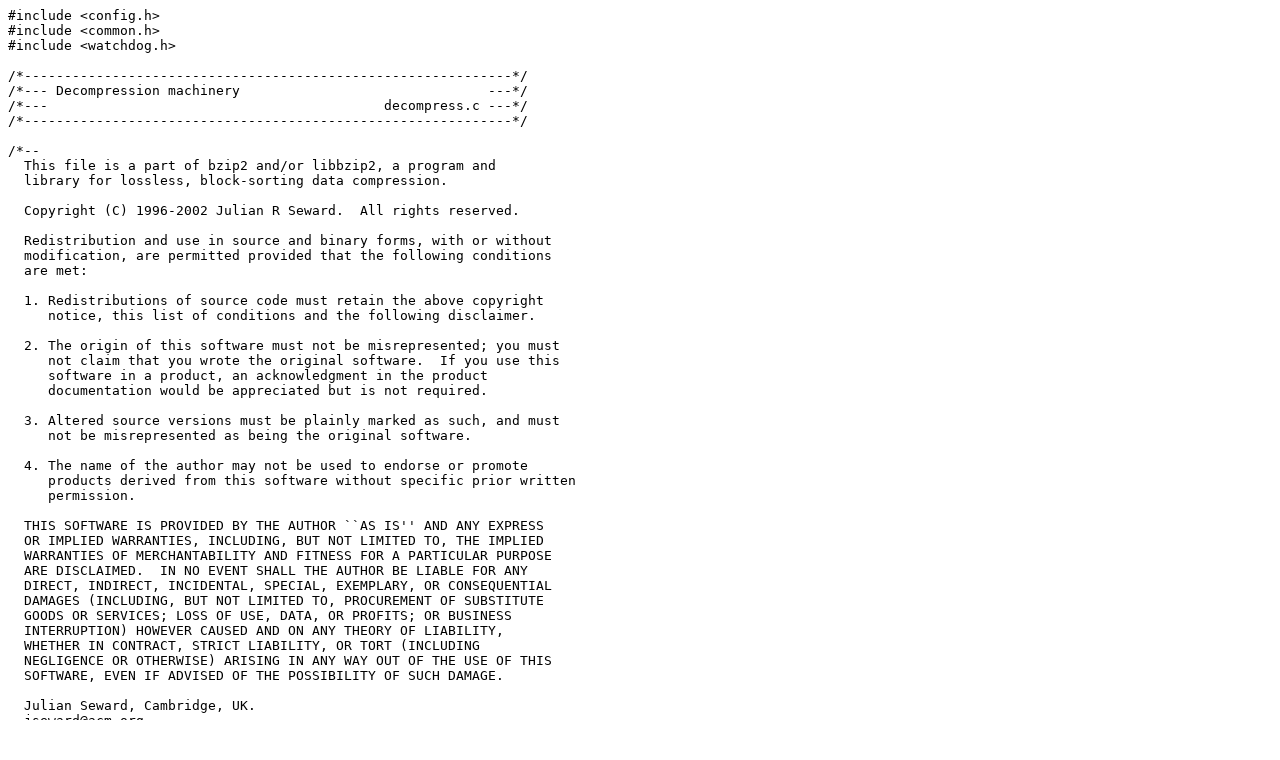

--- FILE ---
content_type: text/plain; charset=UTF-8
request_url: https://git.raptorcs.com/git/blackbird-obmc-uboot/plain/lib/bzlib_decompress.c?id=9c653aad169ffdc9e18482970df9de1a29773034
body_size: 5506
content:
#include <config.h>
#include <common.h>
#include <watchdog.h>

/*-------------------------------------------------------------*/
/*--- Decompression machinery                               ---*/
/*---                                          decompress.c ---*/
/*-------------------------------------------------------------*/

/*--
  This file is a part of bzip2 and/or libbzip2, a program and
  library for lossless, block-sorting data compression.

  Copyright (C) 1996-2002 Julian R Seward.  All rights reserved.

  Redistribution and use in source and binary forms, with or without
  modification, are permitted provided that the following conditions
  are met:

  1. Redistributions of source code must retain the above copyright
     notice, this list of conditions and the following disclaimer.

  2. The origin of this software must not be misrepresented; you must
     not claim that you wrote the original software.  If you use this
     software in a product, an acknowledgment in the product
     documentation would be appreciated but is not required.

  3. Altered source versions must be plainly marked as such, and must
     not be misrepresented as being the original software.

  4. The name of the author may not be used to endorse or promote
     products derived from this software without specific prior written
     permission.

  THIS SOFTWARE IS PROVIDED BY THE AUTHOR ``AS IS'' AND ANY EXPRESS
  OR IMPLIED WARRANTIES, INCLUDING, BUT NOT LIMITED TO, THE IMPLIED
  WARRANTIES OF MERCHANTABILITY AND FITNESS FOR A PARTICULAR PURPOSE
  ARE DISCLAIMED.  IN NO EVENT SHALL THE AUTHOR BE LIABLE FOR ANY
  DIRECT, INDIRECT, INCIDENTAL, SPECIAL, EXEMPLARY, OR CONSEQUENTIAL
  DAMAGES (INCLUDING, BUT NOT LIMITED TO, PROCUREMENT OF SUBSTITUTE
  GOODS OR SERVICES; LOSS OF USE, DATA, OR PROFITS; OR BUSINESS
  INTERRUPTION) HOWEVER CAUSED AND ON ANY THEORY OF LIABILITY,
  WHETHER IN CONTRACT, STRICT LIABILITY, OR TORT (INCLUDING
  NEGLIGENCE OR OTHERWISE) ARISING IN ANY WAY OUT OF THE USE OF THIS
  SOFTWARE, EVEN IF ADVISED OF THE POSSIBILITY OF SUCH DAMAGE.

  Julian Seward, Cambridge, UK.
  jseward@acm.org
  bzip2/libbzip2 version 1.0 of 21 March 2000

  This program is based on (at least) the work of:
     Mike Burrows
     David Wheeler
     Peter Fenwick
     Alistair Moffat
     Radford Neal
     Ian H. Witten
     Robert Sedgewick
     Jon L. Bentley

  For more information on these sources, see the manual.
--*/


#include "bzlib_private.h"


/*---------------------------------------------------*/
static
void makeMaps_d ( DState* s )
{
   Int32 i;
   s->nInUse = 0;
   for (i = 0; i < 256; i++)
      if (s->inUse[i]) {
	 s->seqToUnseq[s->nInUse] = i;
	 s->nInUse++;
      }
}


/*---------------------------------------------------*/
#define RETURN(rrr)                               \
   { retVal = rrr; goto save_state_and_return; };

#define GET_BITS(lll,vvv,nnn)                     \
   case lll: s->state = lll;                      \
   while (True) {                                 \
      if (s->bsLive >= nnn) {                     \
	 UInt32 v;                                \
	 v = (s->bsBuff >>                        \
	     (s->bsLive-nnn)) & ((1 << nnn)-1);   \
	 s->bsLive -= nnn;                        \
	 vvv = v;                                 \
	 break;                                   \
      }                                           \
      if (s->strm->avail_in == 0) RETURN(BZ_OK);  \
      s->bsBuff                                   \
	 = (s->bsBuff << 8) |                     \
	   ((UInt32)                              \
	      (*((UChar*)(s->strm->next_in))));   \
      s->bsLive += 8;                             \
      s->strm->next_in++;                         \
      s->strm->avail_in--;                        \
      s->strm->total_in_lo32++;                   \
      if (s->strm->total_in_lo32 == 0)            \
	 s->strm->total_in_hi32++;                \
   }

#define GET_UCHAR(lll,uuu)                        \
   GET_BITS(lll,uuu,8)

#define GET_BIT(lll,uuu)                          \
   GET_BITS(lll,uuu,1)

/*---------------------------------------------------*/
#define GET_MTF_VAL(label1,label2,lval)           \
{                                                 \
   if (groupPos == 0) {                           \
      groupNo++;                                  \
      if (groupNo >= nSelectors)                  \
	 RETURN(BZ_DATA_ERROR);                   \
      groupPos = BZ_G_SIZE;                       \
      gSel = s->selector[groupNo];                \
      gMinlen = s->minLens[gSel];                 \
      gLimit = &(s->limit[gSel][0]);              \
      gPerm = &(s->perm[gSel][0]);                \
      gBase = &(s->base[gSel][0]);                \
   }                                              \
   groupPos--;                                    \
   zn = gMinlen;                                  \
   GET_BITS(label1, zvec, zn);                    \
   while (1) {                                    \
      if (zn > 20 /* the longest code */)         \
	 RETURN(BZ_DATA_ERROR);                   \
      if (zvec <= gLimit[zn]) break;              \
      zn++;                                       \
      GET_BIT(label2, zj);                        \
      zvec = (zvec << 1) | zj;                    \
   };                                             \
   if (zvec - gBase[zn] < 0                       \
       || zvec - gBase[zn] >= BZ_MAX_ALPHA_SIZE)  \
      RETURN(BZ_DATA_ERROR);                      \
   lval = gPerm[zvec - gBase[zn]];                \
}


/*---------------------------------------------------*/
Int32 BZ2_decompress ( DState* s )
{
   UChar      uc;
   Int32      retVal;
   Int32      minLen, maxLen;
   bz_stream* strm = s->strm;

   /* stuff that needs to be saved/restored */
   Int32  i;
   Int32  j;
   Int32  t;
   Int32  alphaSize;
   Int32  nGroups;
   Int32  nSelectors;
   Int32  EOB;
   Int32  groupNo;
   Int32  groupPos;
   Int32  nextSym;
   Int32  nblockMAX;
   Int32  nblock;
   Int32  es;
   Int32  N;
   Int32  curr;
   Int32  zt;
   Int32  zn;
   Int32  zvec;
   Int32  zj;
   Int32  gSel;
   Int32  gMinlen;
   Int32* gLimit;
   Int32* gBase;
   Int32* gPerm;

   if (s->state == BZ_X_MAGIC_1) {
      /*initialise the save area*/
      s->save_i           = 0;
      s->save_j           = 0;
      s->save_t           = 0;
      s->save_alphaSize   = 0;
      s->save_nGroups     = 0;
      s->save_nSelectors  = 0;
      s->save_EOB         = 0;
      s->save_groupNo     = 0;
      s->save_groupPos    = 0;
      s->save_nextSym     = 0;
      s->save_nblockMAX   = 0;
      s->save_nblock      = 0;
      s->save_es          = 0;
      s->save_N           = 0;
      s->save_curr        = 0;
      s->save_zt          = 0;
      s->save_zn          = 0;
      s->save_zvec        = 0;
      s->save_zj          = 0;
      s->save_gSel        = 0;
      s->save_gMinlen     = 0;
      s->save_gLimit      = NULL;
      s->save_gBase       = NULL;
      s->save_gPerm       = NULL;
   }

   /*restore from the save area*/
   i           = s->save_i;
   j           = s->save_j;
   t           = s->save_t;
   alphaSize   = s->save_alphaSize;
   nGroups     = s->save_nGroups;
   nSelectors  = s->save_nSelectors;
   EOB         = s->save_EOB;
   groupNo     = s->save_groupNo;
   groupPos    = s->save_groupPos;
   nextSym     = s->save_nextSym;
   nblockMAX   = s->save_nblockMAX;
   nblock      = s->save_nblock;
   es          = s->save_es;
   N           = s->save_N;
   curr        = s->save_curr;
   zt          = s->save_zt;
   zn          = s->save_zn;
   zvec        = s->save_zvec;
   zj          = s->save_zj;
   gSel        = s->save_gSel;
   gMinlen     = s->save_gMinlen;
   gLimit      = s->save_gLimit;
   gBase       = s->save_gBase;
   gPerm       = s->save_gPerm;

   retVal = BZ_OK;

   switch (s->state) {

      GET_UCHAR(BZ_X_MAGIC_1, uc);
      if (uc != BZ_HDR_B) RETURN(BZ_DATA_ERROR_MAGIC);

      GET_UCHAR(BZ_X_MAGIC_2, uc);
      if (uc != BZ_HDR_Z) RETURN(BZ_DATA_ERROR_MAGIC);

      GET_UCHAR(BZ_X_MAGIC_3, uc)
      if (uc != BZ_HDR_h) RETURN(BZ_DATA_ERROR_MAGIC);

      GET_BITS(BZ_X_MAGIC_4, s->blockSize100k, 8)
      if (s->blockSize100k < (BZ_HDR_0 + 1) ||
	  s->blockSize100k > (BZ_HDR_0 + 9)) RETURN(BZ_DATA_ERROR_MAGIC);
      s->blockSize100k -= BZ_HDR_0;

      if (s->smallDecompress) {
	 s->ll16 = BZALLOC( s->blockSize100k * 100000 * sizeof(UInt16) );
	 s->ll4  = BZALLOC(
		      ((1 + s->blockSize100k * 100000) >> 1) * sizeof(UChar)
		   );
	 if (s->ll16 == NULL || s->ll4 == NULL) RETURN(BZ_MEM_ERROR);
      } else {
	 s->tt  = BZALLOC( s->blockSize100k * 100000 * sizeof(Int32) );
	 if (s->tt == NULL) RETURN(BZ_MEM_ERROR);
      }

      GET_UCHAR(BZ_X_BLKHDR_1, uc);

      if (uc == 0x17) goto endhdr_2;
      if (uc != 0x31) RETURN(BZ_DATA_ERROR);
      GET_UCHAR(BZ_X_BLKHDR_2, uc);
      if (uc != 0x41) RETURN(BZ_DATA_ERROR);
      GET_UCHAR(BZ_X_BLKHDR_3, uc);
      if (uc != 0x59) RETURN(BZ_DATA_ERROR);
      GET_UCHAR(BZ_X_BLKHDR_4, uc);
      if (uc != 0x26) RETURN(BZ_DATA_ERROR);
      GET_UCHAR(BZ_X_BLKHDR_5, uc);
      if (uc != 0x53) RETURN(BZ_DATA_ERROR);
      GET_UCHAR(BZ_X_BLKHDR_6, uc);
      if (uc != 0x59) RETURN(BZ_DATA_ERROR);

      s->currBlockNo++;
      if (s->verbosity >= 2)
	 VPrintf1 ( "\n    [%d: huff+mtf ", s->currBlockNo );

      s->storedBlockCRC = 0;
      GET_UCHAR(BZ_X_BCRC_1, uc);
      s->storedBlockCRC = (s->storedBlockCRC << 8) | ((UInt32)uc);
      GET_UCHAR(BZ_X_BCRC_2, uc);
      s->storedBlockCRC = (s->storedBlockCRC << 8) | ((UInt32)uc);
      GET_UCHAR(BZ_X_BCRC_3, uc);
      s->storedBlockCRC = (s->storedBlockCRC << 8) | ((UInt32)uc);
      GET_UCHAR(BZ_X_BCRC_4, uc);
      s->storedBlockCRC = (s->storedBlockCRC << 8) | ((UInt32)uc);

      GET_BITS(BZ_X_RANDBIT, s->blockRandomised, 1);

      s->origPtr = 0;
      GET_UCHAR(BZ_X_ORIGPTR_1, uc);
      s->origPtr = (s->origPtr << 8) | ((Int32)uc);
      GET_UCHAR(BZ_X_ORIGPTR_2, uc);
      s->origPtr = (s->origPtr << 8) | ((Int32)uc);
      GET_UCHAR(BZ_X_ORIGPTR_3, uc);
      s->origPtr = (s->origPtr << 8) | ((Int32)uc);

      if (s->origPtr < 0)
	 RETURN(BZ_DATA_ERROR);
      if (s->origPtr > 10 + 100000*s->blockSize100k)
	 RETURN(BZ_DATA_ERROR);

      /*--- Receive the mapping table ---*/
      for (i = 0; i < 16; i++) {
	 GET_BIT(BZ_X_MAPPING_1, uc);
	 if (uc == 1)
	    s->inUse16[i] = True; else
	    s->inUse16[i] = False;
      }

      for (i = 0; i < 256; i++) s->inUse[i] = False;

      for (i = 0; i < 16; i++)
	 if (s->inUse16[i])
	    for (j = 0; j < 16; j++) {
	       GET_BIT(BZ_X_MAPPING_2, uc);
	       if (uc == 1) s->inUse[i * 16 + j] = True;
	    }
      makeMaps_d ( s );
      if (s->nInUse == 0) RETURN(BZ_DATA_ERROR);
      alphaSize = s->nInUse+2;

      /*--- Now the selectors ---*/
      GET_BITS(BZ_X_SELECTOR_1, nGroups, 3);
      if (nGroups < 2 || nGroups > 6) RETURN(BZ_DATA_ERROR);
      GET_BITS(BZ_X_SELECTOR_2, nSelectors, 15);
      if (nSelectors < 1) RETURN(BZ_DATA_ERROR);
      for (i = 0; i < nSelectors; i++) {
	 j = 0;
	 while (True) {
	    GET_BIT(BZ_X_SELECTOR_3, uc);
	    if (uc == 0) break;
	    j++;
	    if (j >= nGroups) RETURN(BZ_DATA_ERROR);
	 }
	 s->selectorMtf[i] = j;
      }

      /*--- Undo the MTF values for the selectors. ---*/
      {
	 UChar pos[BZ_N_GROUPS], tmp, v;
	 for (v = 0; v < nGroups; v++) pos[v] = v;

	 for (i = 0; i < nSelectors; i++) {
	    v = s->selectorMtf[i];
	    tmp = pos[v];
	    while (v > 0) { pos[v] = pos[v-1]; v--; }
	    pos[0] = tmp;
	    s->selector[i] = tmp;
	 }
      }

      /*--- Now the coding tables ---*/
      for (t = 0; t < nGroups; t++) {
	 GET_BITS(BZ_X_CODING_1, curr, 5);
	 for (i = 0; i < alphaSize; i++) {
	    while (True) {
	       if (curr < 1 || curr > 20) RETURN(BZ_DATA_ERROR);
	       GET_BIT(BZ_X_CODING_2, uc);
	       if (uc == 0) break;
	       GET_BIT(BZ_X_CODING_3, uc);
	       if (uc == 0) curr++; else curr--;
	    }
	    s->len[t][i] = curr;
	 }
      }

      /*--- Create the Huffman decoding tables ---*/
      for (t = 0; t < nGroups; t++) {
	 minLen = 32;
	 maxLen = 0;
	 for (i = 0; i < alphaSize; i++) {
	    if (s->len[t][i] > maxLen) maxLen = s->len[t][i];
	    if (s->len[t][i] < minLen) minLen = s->len[t][i];
	 }
	 BZ2_hbCreateDecodeTables (
	    &(s->limit[t][0]),
	    &(s->base[t][0]),
	    &(s->perm[t][0]),
	    &(s->len[t][0]),
	    minLen, maxLen, alphaSize
	 );
	 s->minLens[t] = minLen;
      }

      /*--- Now the MTF values ---*/

      EOB      = s->nInUse+1;
      nblockMAX = 100000 * s->blockSize100k;
      groupNo  = -1;
      groupPos = 0;

      for (i = 0; i <= 255; i++) s->unzftab[i] = 0;

      /*-- MTF init --*/
      {
	 Int32 ii, jj, kk;
	 kk = MTFA_SIZE-1;
	 for (ii = 256 / MTFL_SIZE - 1; ii >= 0; ii--) {
	    for (jj = MTFL_SIZE-1; jj >= 0; jj--) {
	       s->mtfa[kk] = (UChar)(ii * MTFL_SIZE + jj);
	       kk--;
	    }
	    s->mtfbase[ii] = kk + 1;
	 }
      }
      /*-- end MTF init --*/

      nblock = 0;
      GET_MTF_VAL(BZ_X_MTF_1, BZ_X_MTF_2, nextSym);

      while (True) {

#if defined(CONFIG_HW_WATCHDOG) || defined(CONFIG_WATCHDOG)
	WATCHDOG_RESET();
#endif
	 if (nextSym == EOB) break;

	 if (nextSym == BZ_RUNA || nextSym == BZ_RUNB) {

	    es = -1;
	    N = 1;
	    do {
	       if (nextSym == BZ_RUNA) es = es + (0+1) * N; else
	       if (nextSym == BZ_RUNB) es = es + (1+1) * N;
	       N = N * 2;
	       GET_MTF_VAL(BZ_X_MTF_3, BZ_X_MTF_4, nextSym);
	    }
	       while (nextSym == BZ_RUNA || nextSym == BZ_RUNB);

	    es++;
	    uc = s->seqToUnseq[ s->mtfa[s->mtfbase[0]] ];
	    s->unzftab[uc] += es;

	    if (s->smallDecompress)
	       while (es > 0) {
		  if (nblock >= nblockMAX) RETURN(BZ_DATA_ERROR);
		  s->ll16[nblock] = (UInt16)uc;
		  nblock++;
		  es--;
	       }
	    else
	       while (es > 0) {
		  if (nblock >= nblockMAX) RETURN(BZ_DATA_ERROR);
		  s->tt[nblock] = (UInt32)uc;
		  nblock++;
		  es--;
	       };

	    continue;

	 } else {

	    if (nblock >= nblockMAX) RETURN(BZ_DATA_ERROR);

	    /*-- uc = MTF ( nextSym-1 ) --*/
	    {
	       Int32 ii, jj, kk, pp, lno, off;
	       UInt32 nn;
	       nn = (UInt32)(nextSym - 1);

	       if (nn < MTFL_SIZE) {
		  /* avoid general-case expense */
		  pp = s->mtfbase[0];
		  uc = s->mtfa[pp+nn];
		  while (nn > 3) {
		     Int32 z = pp+nn;
		     s->mtfa[(z)  ] = s->mtfa[(z)-1];
		     s->mtfa[(z)-1] = s->mtfa[(z)-2];
		     s->mtfa[(z)-2] = s->mtfa[(z)-3];
		     s->mtfa[(z)-3] = s->mtfa[(z)-4];
		     nn -= 4;
		  }
		  while (nn > 0) {
		     s->mtfa[(pp+nn)] = s->mtfa[(pp+nn)-1]; nn--;
		  };
		  s->mtfa[pp] = uc;
	       } else {
		  /* general case */
		  lno = nn / MTFL_SIZE;
		  off = nn % MTFL_SIZE;
		  pp = s->mtfbase[lno] + off;
		  uc = s->mtfa[pp];
		  while (pp > s->mtfbase[lno]) {
		     s->mtfa[pp] = s->mtfa[pp-1]; pp--;
		  };
		  s->mtfbase[lno]++;
		  while (lno > 0) {
		     s->mtfbase[lno]--;
		     s->mtfa[s->mtfbase[lno]]
			= s->mtfa[s->mtfbase[lno-1] + MTFL_SIZE - 1];
		     lno--;
		  }
		  s->mtfbase[0]--;
		  s->mtfa[s->mtfbase[0]] = uc;
		  if (s->mtfbase[0] == 0) {
		     kk = MTFA_SIZE-1;
		     for (ii = 256 / MTFL_SIZE-1; ii >= 0; ii--) {
#if defined(CONFIG_HW_WATCHDOG) || defined(CONFIG_WATCHDOG)
			WATCHDOG_RESET();
#endif
			for (jj = MTFL_SIZE-1; jj >= 0; jj--) {
			   s->mtfa[kk] = s->mtfa[s->mtfbase[ii] + jj];
			   kk--;
			}
			s->mtfbase[ii] = kk + 1;
		     }
		  }
	       }
	    }
	    /*-- end uc = MTF ( nextSym-1 ) --*/

	    s->unzftab[s->seqToUnseq[uc]]++;
	    if (s->smallDecompress)
	       s->ll16[nblock] = (UInt16)(s->seqToUnseq[uc]); else
	       s->tt[nblock]   = (UInt32)(s->seqToUnseq[uc]);
	    nblock++;

	    GET_MTF_VAL(BZ_X_MTF_5, BZ_X_MTF_6, nextSym);
	    continue;
	 }
      }

      /* Now we know what nblock is, we can do a better sanity
	 check on s->origPtr.
      */
      if (s->origPtr < 0 || s->origPtr >= nblock)
	 RETURN(BZ_DATA_ERROR);

      s->state_out_len = 0;
      s->state_out_ch  = 0;
      BZ_INITIALISE_CRC ( s->calculatedBlockCRC );
      s->state = BZ_X_OUTPUT;
      if (s->verbosity >= 2) VPrintf0 ( "rt+rld" );

      /*-- Set up cftab to facilitate generation of T^(-1) --*/
      s->cftab[0] = 0;
      for (i = 1; i <= 256; i++) s->cftab[i] = s->unzftab[i-1];
      for (i = 1; i <= 256; i++) s->cftab[i] += s->cftab[i-1];

      if (s->smallDecompress) {

	 /*-- Make a copy of cftab, used in generation of T --*/
	 for (i = 0; i <= 256; i++) s->cftabCopy[i] = s->cftab[i];

	 /*-- compute the T vector --*/
	 for (i = 0; i < nblock; i++) {
	    uc = (UChar)(s->ll16[i]);
	    SET_LL(i, s->cftabCopy[uc]);
	    s->cftabCopy[uc]++;
	 }

	 /*-- Compute T^(-1) by pointer reversal on T --*/
	 i = s->origPtr;
	 j = GET_LL(i);
	 do {
	    Int32 tmp = GET_LL(j);
	    SET_LL(j, i);
	    i = j;
	    j = tmp;
	 }
	    while (i != s->origPtr);

#if defined(CONFIG_HW_WATCHDOG) || defined(CONFIG_WATCHDOG)
	WATCHDOG_RESET();
#endif
	 s->tPos = s->origPtr;
	 s->nblock_used = 0;
	 if (s->blockRandomised) {
	    BZ_RAND_INIT_MASK;
	    BZ_GET_SMALL(s->k0); s->nblock_used++;
	    BZ_RAND_UPD_MASK; s->k0 ^= BZ_RAND_MASK;
	 } else {
	    BZ_GET_SMALL(s->k0); s->nblock_used++;
	 }

      } else {

#if defined(CONFIG_HW_WATCHDOG) || defined(CONFIG_WATCHDOG)
	WATCHDOG_RESET();
#endif
	 /*-- compute the T^(-1) vector --*/
	 for (i = 0; i < nblock; i++) {
	    uc = (UChar)(s->tt[i] & 0xff);
	    s->tt[s->cftab[uc]] |= (i << 8);
	    s->cftab[uc]++;
	 }

	 s->tPos = s->tt[s->origPtr] >> 8;
	 s->nblock_used = 0;
	 if (s->blockRandomised) {
	    BZ_RAND_INIT_MASK;
	    BZ_GET_FAST(s->k0); s->nblock_used++;
	    BZ_RAND_UPD_MASK; s->k0 ^= BZ_RAND_MASK;
	 } else {
	    BZ_GET_FAST(s->k0); s->nblock_used++;
	 }

      }

      RETURN(BZ_OK);


    endhdr_2:

      GET_UCHAR(BZ_X_ENDHDR_2, uc);
      if (uc != 0x72) RETURN(BZ_DATA_ERROR);
      GET_UCHAR(BZ_X_ENDHDR_3, uc);
      if (uc != 0x45) RETURN(BZ_DATA_ERROR);
      GET_UCHAR(BZ_X_ENDHDR_4, uc);
      if (uc != 0x38) RETURN(BZ_DATA_ERROR);
      GET_UCHAR(BZ_X_ENDHDR_5, uc);
      if (uc != 0x50) RETURN(BZ_DATA_ERROR);
      GET_UCHAR(BZ_X_ENDHDR_6, uc);
      if (uc != 0x90) RETURN(BZ_DATA_ERROR);

      s->storedCombinedCRC = 0;
      GET_UCHAR(BZ_X_CCRC_1, uc);
      s->storedCombinedCRC = (s->storedCombinedCRC << 8) | ((UInt32)uc);
      GET_UCHAR(BZ_X_CCRC_2, uc);
      s->storedCombinedCRC = (s->storedCombinedCRC << 8) | ((UInt32)uc);
      GET_UCHAR(BZ_X_CCRC_3, uc);
      s->storedCombinedCRC = (s->storedCombinedCRC << 8) | ((UInt32)uc);
      GET_UCHAR(BZ_X_CCRC_4, uc);
      s->storedCombinedCRC = (s->storedCombinedCRC << 8) | ((UInt32)uc);

      s->state = BZ_X_IDLE;
      RETURN(BZ_STREAM_END);

      default: AssertH ( False, 4001 );
   }

   AssertH ( False, 4002 );

   save_state_and_return:

   s->save_i           = i;
   s->save_j           = j;
   s->save_t           = t;
   s->save_alphaSize   = alphaSize;
   s->save_nGroups     = nGroups;
   s->save_nSelectors  = nSelectors;
   s->save_EOB         = EOB;
   s->save_groupNo     = groupNo;
   s->save_groupPos    = groupPos;
   s->save_nextSym     = nextSym;
   s->save_nblockMAX   = nblockMAX;
   s->save_nblock      = nblock;
   s->save_es          = es;
   s->save_N           = N;
   s->save_curr        = curr;
   s->save_zt          = zt;
   s->save_zn          = zn;
   s->save_zvec        = zvec;
   s->save_zj          = zj;
   s->save_gSel        = gSel;
   s->save_gMinlen     = gMinlen;
   s->save_gLimit      = gLimit;
   s->save_gBase       = gBase;
   s->save_gPerm       = gPerm;

   return retVal;
}


/*-------------------------------------------------------------*/
/*--- end                                      decompress.c ---*/
/*-------------------------------------------------------------*/
